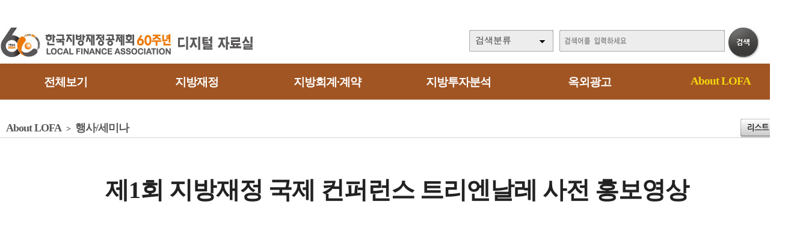

--- FILE ---
content_type: text/html; charset=EUC-KR
request_url: https://ebook.lofa.or.kr/home/view.php?host=main&site=20230921_163351&listPageNow=0&list2PageNow=0&code=1914&code2=0&code3=0&optionlisttype=L&listcount=20&searchcode=0&searchcode2=0&searchdate=0&searchkey=&searchval=&searchandor=&dummy=&&orders=
body_size: 40852
content:
<!DOCTYPE HTML PUBLIC "-//W3C//DTD HTML 4.01 Transitional//EN" "http://www.w3.org/TR/html4/loose.dtd">
<html lang=ko>
<head>
<meta http-equiv="X-UA-Compatible" content="IE=edge">
<meta http-equiv="Content-Type" content="text/html; charset=EUC-KR">
<meta name="author" content="한국지방재정공제회">
<meta name="robots" content="all">
<meta name="keywords" content="한국지방재정공제회, e-book, 전자북, 자료홍보관, 자료관, 홍보관 ">
<meta http-equiv='imagetoolbar' content='no'>

<meta property="og:url" content="http://ebook.lofa.or.kr" />
<meta property="og:title" content="한국지방재정공제회 디지털 자료실" />
<meta property="og:description" content="한국지방재정공제회 디지털 자료실" />
<meta property="og:type" content="website" />
<meta property="og:image" content="http://" />
<meta property="og:site_name" content="한국지방재정공제회" />
<meta property="og:locale" content="ko_KR" />

<meta name="title" content="한국지방재정공제회 디지털 자료실" />
<meta name="description" content="한국지방재정공제회 디지털 자료실" />
<link rel="image_src" href="http://" />

<meta name="twitter:title"          content="한국지방재정공제회 디지털 자료실">
<meta name="twitter:site"           content="한국지방재정공제회">
<meta name="twitter:image"          content="http://">
<meta name="twitter:description"    content="한국지방재정공제회 디지털 자료실">

<link href="http://ebook.lofa.or.kr" rel="canonical"> 
<meta id="viewport" name="viewport" content="width=device-width, initial-scale=1.0, maximum-scale=1.0, minimum-scale=1.0, user-scalable=no, target-densitydpi=medium-dpi" />


<title>About LOFA > 행사/세미나 | 한국지방재정공제회 디지털 자료실</title>
<link rel="canonical" href="http://ebook.lofa.or.kr">
<link rel="stylesheet" type="text/css" href="htm25/main.css?v=10">
<script type="text/javascript">
subjs_lang1 = "검색어를 2자이상 입력하세요.";   </script>
<script type="text/javascript" charset="EUC-KR" src="htm25/main.js?v=1"></script>
<script type=text/javascript src='../src/inc/open.js?v=1'></script>
</head>
<body>



<style>
#mainsubs { padding-top:30px; }
</style>
	
<h2 class=hidden>컨텐츠 바로가기</h2>
<div class=skip_navigator>
	<a href="#skip_body">본문으로 바로가기</a>
	<a href="#category">카테고리 메뉴로 바로가기</a>
</div>

<div id=maintop>	
	<div id=logo>
		<a href='index.php'><img src='htm25/image/logo.jpg?v=2' alt='한국지방재정공제회 디지털 자료실'></a>
	</div>
	<div id=logoright>
		<div id=topline>
								</div>
		<div id=searchdiv>
			<div id=searchform>
					
	<fieldset>
		<legend>검색하기</legend>
		<form id=form name=form method=get action='list.php'>
		<span id=tdall>
			<input type=hidden name=dummy value=''>
			<span id=td>
			
			<label for=searchcode class=hidden>검색분류 </label><select name=searchcode id=searchcode><option value=''>검색분류</option><option value='9' >전체보기</option><option value='10' >지방재정(321)</option><option value='1010' >-- 지방재정지(82)</option><option value='1016' >-- (구)지방재정(46)</option><option value='1011' >-- 지방세(46)</option><option value='1012' >-- 지방재정과 지방세(48)</option><option value='1013' >-- 법령집(11)</option><option value='1014' >-- 세미나(74)</option><option value='1015' >-- 전문도서(14)</option><option value='20' >지방회계·계약(145)</option><option value='2010' >-- 세미나(37)</option><option value='2011' >-- 연구보고서(28)</option><option value='2012' >-- 법령·사례집(26)</option><option value='2013' >-- 글로벌리포트(9)</option><option value='2014' >-- 공공(지방)계약 웹진(36)</option><option value='2015' >-- 지역활력지원(9)</option><option value='21' >지방투자분석(10)</option><option value='2110' >-- 연구보고서(6)</option><option value='2111' >-- 세미나(4)</option><option value='18' >옥외광고(289)</option><option value='1810' >-- 웹진(OOH Insight)(15)</option><option value='1811' >-- 옥외광고 FOCUS(10)</option><option value='1812' >-- 아름다운간판거리(14)</option><option value='1813' >-- 통계자료(25)</option><option value='1814' >-- 법령 및 가이드(19)</option><option value='1815' >-- 연구보고서(130)</option><option value='1816' >-- 해외통신원 활동보고서(63)</option><option value='1817' >-- 기타자료(13)</option><option value='19' >About LOFA(97)</option><option value='1910' >-- 소식지(21)</option><option value='1911' >-- 브로슈어(19)</option><option value='1912' >-- 사업안내(21)</option><option value='1913' >-- 홍보영상(8)</option><option value='1914' >-- 행사/세미나(16)</option><option value='1915' >-- 언론보도/인터뷰(8)</option><option value='1916' >-- 사회공헌/캠페인(4)</option></select>
			
			
			<label for=searchkey class=hidden>검색항목 </label><select name=searchkey id=searchkey  >
			<option value='all'  >통합검색</option>
			<option value='site'  >책이름</option>
			<option value='page'  >페이지내용</option>
			
			<option value='tag'  >태그</option>
			</select>
			<span id=searchvallabel><label for=searchval class=hidden>검색어 </label></span>
			<input type=text name=searchval id=searchval class='searchval' value="">
			
			</span>
		</span>
		<input id=submit type=image src='htm25/image/search.gif' align=middle alt='검색'>
		</form>
		<script type='text/javascript'>document.getElementById('form').onsubmit=function () { return searchSubmitPrc() };</script><noscript></noscript>
	</fieldset>
				</div>
			<div id=searchform2><A href='javascript:categorymenu()'><img src='htm0/img/ico_index.png' alt='메뉴'></a></div>
			<script type='text/javascript'>selectbgprc("searchcode");selectbgprc("searchkey");</script><noscript></noscript>
		</div>
	</div>
	
	<div id=categorymenus>
	<div id=categorymenu>
	<div class=categorymenu1><A href='list.php'><span class=categorymenufont1 id=categorymenuid9>전체보기 <span class=category_count>(988)</span></span></a><div class=categorymenuline id=categorymenuline9></div></div><div class=categorymenu1><A href='list.php?code=10'><span class=categorymenufont1 id=categorymenuid10>지방재정 <span class=category_count>(321)</span></span></a><div class=categorymenuline id=categorymenuline10></div><div class=categorymenu2><A href='list.php?code=1010' class='categorymenufont2' id=categorymenuid1010><span class=''>지방재정지 <span class=category_count>(82)</span></span></a></div><div class=categorymenu2><A href='list.php?code=1016' class='categorymenufont2' id=categorymenuid1016><span class=''>(구)지방재정 <span class=category_count>(46)</span></span></a></div><div class=categorymenu2><A href='list.php?code=1011' class='categorymenufont2' id=categorymenuid1011><span class=''>지방세 <span class=category_count>(46)</span></span></a></div><div class=categorymenu2><A href='list.php?code=1012' class='categorymenufont2' id=categorymenuid1012><span class=''>지방재정과 지방세 <span class=category_count>(48)</span></span></a></div><div class=categorymenu2><A href='list.php?code=1013' class='categorymenufont2' id=categorymenuid1013><span class=''>법령집 <span class=category_count>(11)</span></span></a></div><div class=categorymenu2><A href='list.php?code=1014' class='categorymenufont2' id=categorymenuid1014><span class=''>세미나 <span class=category_count>(74)</span></span></a></div><div class=categorymenu2><A href='list.php?code=1015' class='categorymenufont2' id=categorymenuid1015><span class=''>전문도서 <span class=category_count>(14)</span></span></a></div></div><div class=categorymenu1><A href='list.php?code=20'><span class=categorymenufont1 id=categorymenuid20>지방회계·계약 <span class=category_count>(145)</span></span></a><div class=categorymenuline id=categorymenuline20></div><div class=categorymenu2><A href='list.php?code=2010' class='categorymenufont2' id=categorymenuid2010><span class=''>세미나 <span class=category_count>(37)</span></span></a></div><div class=categorymenu2><A href='list.php?code=2011' class='categorymenufont2' id=categorymenuid2011><span class=''>연구보고서 <span class=category_count>(28)</span></span></a></div><div class=categorymenu2><A href='list.php?code=2012' class='categorymenufont2' id=categorymenuid2012><span class=''>법령·사례집 <span class=category_count>(26)</span></span></a></div><div class=categorymenu2><A href='list.php?code=2013' class='categorymenufont2' id=categorymenuid2013><span class=''>글로벌리포트 <span class=category_count>(9)</span></span></a></div><div class=categorymenu2><A href='list.php?code=2014' class='categorymenufont2' id=categorymenuid2014><span class=''>공공(지방)계약 웹진 <span class=category_count>(36)</span></span></a></div><div class=categorymenu2><A href='list.php?code=2015' class='categorymenufont2' id=categorymenuid2015><span class=''>지역활력지원 <span class=category_count>(9)</span></span></a></div></div><div class=categorymenu1><A href='list.php?code=21'><span class=categorymenufont1 id=categorymenuid21>지방투자분석 <span class=category_count>(10)</span></span></a><div class=categorymenuline id=categorymenuline21></div><div class=categorymenu2><A href='list.php?code=2110' class='categorymenufont2' id=categorymenuid2110><span class=''>연구보고서 <span class=category_count>(6)</span></span></a></div><div class=categorymenu2><A href='list.php?code=2111' class='categorymenufont2' id=categorymenuid2111><span class=''>세미나 <span class=category_count>(4)</span></span></a></div></div><div class=categorymenu1><A href='list.php?code=18'><span class=categorymenufont1 id=categorymenuid18>옥외광고 <span class=category_count>(289)</span></span></a><div class=categorymenuline id=categorymenuline18></div><div class=categorymenu2><A href='list.php?code=1810' class='categorymenufont2' id=categorymenuid1810><span class=''>웹진(OOH Insight) <span class=category_count>(15)</span></span></a></div><div class=categorymenu2><A href='list.php?code=1811' class='categorymenufont2' id=categorymenuid1811><span class=''>옥외광고 FOCUS <span class=category_count>(10)</span></span></a></div><div class=categorymenu2><A href='list.php?code=1812' class='categorymenufont2' id=categorymenuid1812><span class=''>아름다운간판거리 <span class=category_count>(14)</span></span></a></div><div class=categorymenu2><A href='list.php?code=1813' class='categorymenufont2' id=categorymenuid1813><span class=''>통계자료 <span class=category_count>(25)</span></span></a></div><div class=categorymenu2><A href='list.php?code=1814' class='categorymenufont2' id=categorymenuid1814><span class=''>법령 및 가이드 <span class=category_count>(19)</span></span></a></div><div class=categorymenu2><A href='list.php?code=1815' class='categorymenufont2' id=categorymenuid1815><span class=''>연구보고서 <span class=category_count>(130)</span></span></a></div><div class=categorymenu2><A href='list.php?code=1816' class='categorymenufont2' id=categorymenuid1816><span class=''>해외통신원 활동보고서 <span class=category_count>(63)</span></span></a></div><div class=categorymenu2><A href='list.php?code=1817' class='categorymenufont2' id=categorymenuid1817><span class=''>기타자료 <span class=category_count>(13)</span></span></a></div></div><div class=categorymenu1><A href='list.php?code=19'><span class=categorymenufont1 id=categorymenuid19>About LOFA <span class=category_count>(97)</span></span></a><div class=categorymenuline id=categorymenuline19></div><div class=categorymenu2><A href='list.php?code=1910' class='categorymenufont2' id=categorymenuid1910><span class=''>소식지 <span class=category_count>(21)</span></span></a></div><div class=categorymenu2><A href='list.php?code=1911' class='categorymenufont2' id=categorymenuid1911><span class=''>브로슈어 <span class=category_count>(19)</span></span></a></div><div class=categorymenu2><A href='list.php?code=1912' class='categorymenufont2' id=categorymenuid1912><span class=''>사업안내 <span class=category_count>(21)</span></span></a></div><div class=categorymenu2><A href='list.php?code=1913' class='categorymenufont2' id=categorymenuid1913><span class=''>홍보영상 <span class=category_count>(8)</span></span></a></div><div class=categorymenu2><A href='list.php?code=1914' class='categorymenufont2' id=categorymenuid1914><span class='categorymenusel'>행사/세미나 <span class=category_count>(16)</span></span></a></div><div class=categorymenu2><A href='list.php?code=1915' class='categorymenufont2' id=categorymenuid1915><span class=''>언론보도/인터뷰 <span class=category_count>(8)</span></span></a></div><div class=categorymenu2><A href='list.php?code=1916' class='categorymenufont2' id=categorymenuid1916><span class=''>사회공헌/캠페인 <span class=category_count>(4)</span></span></a></div></div>		</div>	
	</div>	

</div>


<div id=menubg>
<div id=menubg2>
	<div id=category>
		<h2><a id="skip_sub" name="skip_sub"><span class=hidden>카테고리 메뉴</span></a></h2>
		<ul><li id='maincategory9' class='li lifirst' onmouseover='categoryover(9)' onmouseout='categoryout(9)' onfocus='categoryover(9)' onblur='categoryout(9)'><a href='list.php' >전체보기<span class=num1>(988)</span></a><p class=p></p></li><li id='maincategory10' class='li' onmouseover='categoryover(10)' onmouseout='categoryout(10)' onfocus='categoryover(10)' onblur='categoryout(10)'><a href='list.php?code=10' >지방재정<span class=num1>(321)</span></a><p class=p2></p><ul class='ul2 ul2left' id='subcategory10' style='display:none;'><li class='li2 li2first'><a href='list.php?code=1010' >지방재정지<span class=num2>(82)</span></a><p></p></li><li class='li2'><a href='list.php?code=1016' >(구)지방재정<span class=num2>(46)</span></a><p></p></li><li class='li2'><a href='list.php?code=1011' >지방세<span class=num2>(46)</span></a><p></p></li><li class='li2'><a href='list.php?code=1012' >지방재정과 지방세<span class=num2>(48)</span></a><p></p></li><li class='li2'><a href='list.php?code=1013' >법령집<span class=num2>(11)</span></a><p></p></li><li class='li2'><a href='list.php?code=1014' >세미나<span class=num2>(74)</span></a><p></p></li><li class='li2 li2last'><a href='list.php?code=1015' >전문도서<span class=num2>(14)</span></a><p></p></li></ul><p class=p3></p></li><li id='maincategory20' class='li' onmouseover='categoryover(20)' onmouseout='categoryout(20)' onfocus='categoryover(20)' onblur='categoryout(20)'><a href='list.php?code=20' >지방회계·계약<span class=num1>(145)</span></a><p class=p2></p><ul class='ul2 ul2left' id='subcategory20' style='display:none;'><li class='li2 li2first'><a href='list.php?code=2010' >세미나<span class=num2>(37)</span></a><p></p></li><li class='li2'><a href='list.php?code=2011' >연구보고서<span class=num2>(28)</span></a><p></p></li><li class='li2'><a href='list.php?code=2012' >법령·사례집<span class=num2>(26)</span></a><p></p></li><li class='li2'><a href='list.php?code=2013' >글로벌리포트<span class=num2>(9)</span></a><p></p></li><li class='li2'><a href='list.php?code=2014' >공공(지방)계약 웹진<span class=num2>(36)</span></a><p></p></li><li class='li2 li2last'><a href='list.php?code=2015' >지역활력지원<span class=num2>(9)</span></a><p></p></li></ul><p class=p3></p></li><li id='maincategory21' class='li' onmouseover='categoryover(21)' onmouseout='categoryout(21)' onfocus='categoryover(21)' onblur='categoryout(21)'><a href='list.php?code=21' >지방투자분석<span class=num1>(10)</span></a><p class=p2></p><ul class='ul2 ul2left' id='subcategory21' style='display:none;'><li class='li2 li2first'><a href='list.php?code=2110' >연구보고서<span class=num2>(6)</span></a><p></p></li><li class='li2 li2last'><a href='list.php?code=2111' >세미나<span class=num2>(4)</span></a><p></p></li></ul><p class=p3></p></li><li id='maincategory18' class='li' onmouseover='categoryover(18)' onmouseout='categoryout(18)' onfocus='categoryover(18)' onblur='categoryout(18)'><a href='list.php?code=18' >옥외광고<span class=num1>(289)</span></a><p class=p2></p><ul class='ul2 ul2right' id='subcategory18' style='display:none;'><li class='li2 li2first'><a href='list.php?code=1810' >웹진(OOH Insight)<span class=num2>(15)</span></a><p></p></li><li class='li2'><a href='list.php?code=1811' >옥외광고 FOCUS<span class=num2>(10)</span></a><p></p></li><li class='li2'><a href='list.php?code=1812' >아름다운간판거리<span class=num2>(14)</span></a><p></p></li><li class='li2'><a href='list.php?code=1813' >통계자료<span class=num2>(25)</span></a><p></p></li><li class='li2'><a href='list.php?code=1814' >법령 및 가이드<span class=num2>(19)</span></a><p></p></li><li class='li2'><a href='list.php?code=1815' >연구보고서<span class=num2>(130)</span></a><p></p></li><li class='li2'><a href='list.php?code=1816' >해외통신원 활동보고서<span class=num2>(63)</span></a><p></p></li><li class='li2 li2last'><a href='list.php?code=1817' >기타자료<span class=num2>(13)</span></a><p></p></li></ul><p class=p3></p></li><li id='maincategory19' class='li selected1 lilast' onmouseover='categoryover(19)' onmouseout='categoryout(19)' onfocus='categoryover(19)' onblur='categoryout(19)'><a href='list.php?code=19' >About LOFA<span class=num1>(97)</span></a><p class=p2></p><ul class='ul2 ul2right ul2last' id='subcategory19' style='display:none;'><li class='li2 li2first'><a href='list.php?code=1910' >소식지<span class=num2>(21)</span></a><p></p></li><li class='li2'><a href='list.php?code=1911' >브로슈어<span class=num2>(19)</span></a><p></p></li><li class='li2'><a href='list.php?code=1912' >사업안내<span class=num2>(21)</span></a><p></p></li><li class='li2'><a href='list.php?code=1913' >홍보영상<span class=num2>(8)</span></a><p></p></li><li class='li2 selected2'><a href='list.php?code=1914' >행사/세미나<span class=num2>(16)</span></a><p></p></li><li class='li2'><a href='list.php?code=1915' >언론보도/인터뷰<span class=num2>(8)</span></a><p></p></li><li class='li2 li2last'><a href='list.php?code=1916' >사회공헌/캠페인<span class=num2>(4)</span></a><p></p></li></ul><p class=p3></p></li></ul>		<script type="text/javascript">document.write("<style type=text/css>#category .li {width:16.5%;}</"+"style>");</script>
		
				
	</div>
</div>
</div>
	
<div id=main style='position:relative;'>
	
	<div id=skip_body></div>
	
<div id=mainsubs>
	
		
	<div id=mainsubs8></div>
	
	<div id=mainsubs3>
		<div id=mainsubs4><iframe src='../src/inc/hit.php?mode=visit&host=main&site=20230921_163351&category=1&page=1' width=0 height=0 frameborder=0></iframe>
<style>
#webzine_con {clear:both;margin:0 auto; max-width:1320px; padding:50px 20px 0 20px; font-size:17px;line-height:30px; background:#ffffff;}
	#webzine_con .img {display:block; margin: 0 auto; max-width:100%;}
	#webzine_con span {display:block;}
	#webzine_con iframe { margin:0 auto; display:block;}
	
.subject2 {font-size:22px;color:#60c1be;letter-spacing:-1px;padding-bottom:10px; text-align:center;}	
.subject {font-size:40px;color:#222222;font-weight:bold;letter-spacing:-1px;text-align:center; line-height:50px;}	

/* .b0, .b1, .b2, .b3, .b4, .b5, .b6, .b7, .b8 { font-family:nm; letter-spacing:-1px; font-size:22px; } */
.b0, .b1, .b2, .b3, .b4, .b5, .b6, .b7, .b8 { font-weight:bold; font-size:20px; line-height:180%; }
.b0 {color:#000000;}
.b1 {color:#1a1c55;}
.b2 {color:#f39800;}
.b3 {color:#da603e;}
.b4 {color:#60c1be;}
.b5 {color:#aacd06;}
.b6 {color:#9a72b0;}
.b7 {color:#6f9b12;}
.b8 {color:#9c7f55;}
.bi {font-style: italic;}
/* .b {font-weight:700;display:inline; font-family:"Noto Sans KR";font-size:18px;font-weight:500;} */
.b {display:inline; font-family:나눔고딕,NanumGothic,nbgl,sans-serif;font-size:17px;line-height:180%;}
.p {font-size:14px;display:block;margin: 0 auto;max-width:100%;text-align:center;}
.center {display:block;margin: 0 auto;max-width:100%;text-align:center;}
.box {width:100%;border:1px solid #c6c6c6;}
/*
.boxs {padding:20px;font-size:14px;font-family:"Noto Sans KR";}
.box2 {display:inline-block;border:1px solid #c6c6c6;padding:7px 10px 7px 10px;font-size:14px;font-family:"Noto Sans KR";}
.line {width:100%; height:20px; border-bottom:1px solid #c6c6c6;}
*/
.boxs {padding:20px;font-size:22px;font-family:나눔고딕,NanumGothic,nbgl,sans-serif;}
.box2 {display:inline-block;border:1px solid #c6c6c6;padding:7px 10px 7px 10px;font-size:22px;font-family:나눔고딕,NanumGothic,nbgl,sans-serif;}
.box3 {display:inline-block;width:100%;background:#ededee;font-size:22px;font-family:나눔고딕,NanumGothic,nbgl,sans-serif;}
.box3s {display:block;padding:30px 30px 30px 30px;}
.line {width:100%; height:15px; border-bottom:1px solid #67696b;}
.line2 {width:100%; height:15px; margin-top:-8px; border-top:2px solid #231916;}
.line3 {width:130%; margin-left:-15%; height:15px; border-bottom:1px solid #67696b;}
.line4 {width:100%; height:5px; border-bottom:1px solid #bebfc0; margin-bottom:5px;}
@media all and (max-width:1021px) {
	.line3 {width:100%; margin-left:0; height:15px; border-bottom:1px solid #67696b;}	
}
	
.left {float:left;width:25%}
.right {float:right;width:70%;}
.lefta {float:left;width:45%}
.righta {float:right;width:50%;}
.leftb {float:left;}
.rightb {float:left;padding-left:5%;}
.leftc {float:left;width:10%}
.rightc {float:right;width:88%;}
.indent {padding-left:5%;}
@media all and (max-width:900px) {	 
	.leftc {float:left;width:15%}
	.rightc {float:right;width:83%;}	
}
@media all and (max-width:600px) {	 
	.leftc {float:left;width:20%}
	.rightc {float:right;width:78%;}	
}
.tablea1 {float:left;width:49.5%;}
.tablea2 {float:right;width:49.5%;}
.tableb1 {float:left;width:32.6%;margin-right:1%}
.tableb2 {float:left;width:32.6%;margin-right:1%}
.tableb3 {float:right;width:32.6%;}
.tablec1 {float:left;width:24.25%;margin-right:1%}
.tablec2 {float:left;width:24.25%;margin-right:1%}
.tablec3 {float:left;width:24.25%;margin-right:1%}
.tablec4 {float:right;width:24.25%;}
.tabled1 {float:left;width:19.2%;margin-right:1%}
.tabled2 {float:left;width:19.2%;margin-right:1%}
.tabled3 {float:left;width:19.2%;margin-right:1%}
.tabled4 {float:left;width:19.2%;margin-right:1%}
.tabled5 {float:right;width:19.2%;}

.infoico {color:#000000;display:inline-block;width:90px;padding:2px 0 0 25px; background-position:left 8px;background-size:15px 15px; background-repeat:no-repeat;font-size:14px;font-weight:bold;font-family:나눔고딕,NanumGothic,nbgl,sans-serif;} 
.infoicono {color:#999999;display:inline-block;width:23px;height:30px;padding-left2:25px; background-position:left 8px;background-size:15px 15px; background-repeat:no-repeat;font-size:22px;font-family:나눔고딕,NanumGothic,nbgl,sans-serif;}
.infotel { background-image:url(htm0/img/infoico2_tel.png); }
.infoaddr { background-image:url(htm0/img/infoico2_addr.png); }
.infotime { background-image:url(htm0/img/infoico2_time.png); }
.infopay { background-image:url(htm0/img/infoico2_pay.png); }
.infohome { background-image:url(htm0/img/infoico2_home.png); }
.infoclose { background-image:url(htm0/img/infoico2_close.png); }
.infoholi { background-image:url(htm0/img/infoico2_holi.png); }
.infoico2 {word-break:break-all;font-size:17px;font-weight2:bold;font-family:나눔고딕,NanumGothic,nbgl,sans-serif;}

.tablea1 .infoicono, .tablea2 .infoicono, .tableb1 .infoicono, .tableb2 .infoicono, .tableb3 .infoicono,
.tablec1 .infoicono, .tablec2 .infoicono, .tablec3 .infoicono, .tablec4 .infoicono,
.tabled1 .infoicono, .tabled2 .infoicono, .tabled3 .infoicono, .tabled4 .infoicono, .tabled5 .infoicono {background-position:left 3px;}
.tablea1 .infoico2, .tablea2 .infoico2, .tableb1 .infoico2, .tableb2 .infoico2, .tableb3 .infoico2,
.tablec1 .infoico2, .tablec2 .infoico2, .tablec3 .infoico2, .tablec4 .infoico2,
.tabled1 .infoico2, .tabled2 .infoico2, .tabled3 .infoico2, .tabled4 .infoico2, .tabled5 .infoico2 {word-break:break-all;font-size:14px;font-weight2:bold;font-family:나눔고딕,NanumGothic,nbgl,sans-serif;line-height:140%;}

.tablea1, .tablea2, .tableb1, .tableb2, .tableb3, 
.tablec1, .tablec2, .tablec3, .tablec4, .tabled1, .tabled2, .tabled3, .tabled4, .tabled5 {word-break:break-all;font-size:14px;font-weight2:bold;font-family:나눔고딕,NanumGothic,nbgl,sans-serif;line-height:140%;}

/*.infoico2 {word-break:break-all;font-size:14px;font-family:"Noto Sans KR";}*/
.infoshop0 {width:5%;}
.infoshop1 {width:3%;}

.infoshop2 {display:none;}

@media all and (max-width:641px) {	 
	.infoshop0 {width:1%;}
	.infoshop1 {width:1%;}
	.infoshop2 {display:none;}
}

@media all and (max-width:361px) {
	.subject2 {font-size:18px;}	
	.subject {font-size:28px;}	
	.b0, .b1, .b2, .b3, .b4, .b5, .b6, .b7, .b8, .b, .boxs, .box2, .infoico, .infoico2 { font-size:14px; }
	.b0 {font-size:20px;}
	.b1 {font-size:14px;}
	
	.tablea1 .infoico2, .tablea2 .infoico2, .tableb1 .infoico2, .tableb2 .infoico2, .tableb3 .infoico2,
	.tablec1 .infoico2, .tablec2 .infoico2, .tablec3 .infoico2, .tablec4 .infoico2,
	.tabled1 .infoico2, .tabled2 .infoico2, .tabled3 .infoico2, .tabled4 .infoico2, .tabled5 .infoico2 {font-size:12px;}

	.tablea1, .tablea2, .tableb1, .tableb2, .tableb3, 
	.tablec1, .tablec2, .tablec3, .tablec4, .tabled1, .tabled2, .tabled3, .tabled4, .tabled5 {font-size:10px;}
	
	.infoico {width:60px;padding:2px 0 0 20px;}
	.box3s {display:block;padding:15px 15px 15px 15px;}
}
@media all and (min-width:362px) and (max-width:641px) {	
	.subject2 {font-size:18px;}	
	.subject {font-size:28px;}	
	.b0, .b1, .b2, .b3, .b4, .b5, .b6, .b7, .b8, .b, .boxs, .box2, .infoico, .infoico2 { font-size:14px; }
	.b0 {font-size:20px;}
	.b1 {font-size:14px;}
	
	.tablea1 .infoico2, .tablea2 .infoico2, .tableb1 .infoico2, .tableb2 .infoico2, .tableb3 .infoico2,
	.tablec1 .infoico2, .tablec2 .infoico2, .tablec3 .infoico2, .tablec4 .infoico2,
	.tabled1 .infoico2, .tabled2 .infoico2, .tabled3 .infoico2, .tabled4 .infoico2, .tabled5 .infoico2 {font-size:12px;}

	.tablea1, .tablea2, .tableb1, .tableb2, .tableb3, 
	.tablec1, .tablec2, .tablec3, .tablec4, .tabled1, .tabled2, .tabled3, .tabled4, .tabled5 {font-size:12px;}
	
	.infoico {width:60px;padding:2px 0 0 20px;}
	.box3s {display:block;padding:15px 15px 15px 15px;}

}
@media all and (min-width:642px) and (max-width:1021px) {
	.subject2 {font-size:20px;}	
	.subject {font-size:30px;}	
	.b0, .b1, .b2, .b3, .b4, .b5, .b6, .b7, .b8, .b, .boxs, .box2, .infoico, .infoico2 { font-size:18px; }
	.b0 {font-size:22px;}
	.b1 {font-size:16px;}
}

#concon {background:#ffffff;}
#viewsns_mobile {text-align:center;background:#ffffff;padding:20px 0 0px 0;}

.snsbut { width:40px; margin:0 0px 0 5px; border-radius:23px; -webkit-border-radius:23px; -moz-border-radius:23px;}
.snsbut2 { display:inline-block;width:43px; margin:7px 5px 0 5px; color:black; font-size:9pt;white-space:nowrap; text-align:center; }
</style>

<script>

var rr = new Array();
var rpause = new Array();
var numbefore = new Array();
var moveclicktime = 0;

function rollingprc(n,c,w,xinit) {
	if(xinit) {
		
		if(!rpause[n]) {
			if(!rr[n]) rr[n] = 1;
			++rr[n];
			if(rr[n] > c) rr[n] = 1;
			rollingprcprc(n,c,w, rr[n]);
		}
		
	} else {
		
		if(document.body.clientWidth > 0) BodyWidth = document.body.clientWidth;
		else BodyWidth = document.documentElement.clientWidth;
		
		if(BodyWidth < 950) {
			w = document.getElementById('rollingdiv'+n).style.width.replace('px','');
			h = document.getElementById('rollingdiv'+n).style.height.replace('px','');
			w = parseInt(w);
			h = parseInt(h);
			h2 = (BodyWidth/w)*h;
			document.getElementById('rollingdiv'+n).style.height = h2+'px';
		}
	}
	if(!rpause[n]) setTimeout("rollingprc("+n+","+c+","+w+",true)",3000);
}

function rollingmove(n,c,w, num,cardnews) {
	moveclicktime = new Date().getTime();
	rpause[n] = true;
	rr[n] = num;
	rollingprcprc(n,c,w, num, cardnews);
	if(!cardnews) setTimeout("rpause["+n+"] = false; rollingmoveauto("+n+","+c+","+w+",true)",5000);
}

function rollingleft(n,c,w,cardnews) {
	moveclicktime = new Date().getTime();
	rpause[n] = true;
	if(!rr[n]) rr[n] = 1;
	--rr[n];
	if(rr[n] < 1) {
		if(cardnews) rr[n] = 1;
		else rr[n] = c;
	}
	rollingprcprc(n,c,w, rr[n],cardnews);	
	if(!cardnews) setTimeout("rpause["+n+"] = false; rollingmoveauto("+n+","+c+","+w+",true)",5000);
}
function rollingright(n,c,w,cardnews) {
	moveclicktime = new Date().getTime();
	rpause[n] = true;
	if(!rr[n]) rr[n] = 1;
	++rr[n];
	if(rr[n] > c) {
		if(cardnews) rr[n] = c;
		else rr[n] = 1;
	}
	rollingprcprc(n,c,w, rr[n],cardnews);	
	if(!cardnews) setTimeout("rpause["+n+"] = false; rollingmoveauto("+n+","+c+","+w+",true)",5000);
}

function rollingmoveauto(n,c,w) {
	t = (new Date().getTime() - moveclicktime) / 1000;
	if(t > 4.8) {
		rollingprc(n,c,w,true);
	}
}

function rollingprcprc(n,c,w, num, cardnews) {
	
	document.getElementById('rolling'+n).style.left= (100*(num-1)*-1) +'%';
	if(!numbefore[n]) numbefore[n] = 1;
	if(cardnews) {
		document.getElementById('rollingdot'+n+'_'+numbefore[n]).style.border='2px solid #ffffff';
		document.getElementById('rollingdot'+n+'_'+num).style.border='2px solid #f68b1f';
		
	} else {
		document.getElementById('rollingdot'+n+'_'+numbefore[n]).src='htm0/img/dot.png';
		document.getElementById('rollingdot'+n+'_'+num).src='htm0/img/dot_.png';
	}
	numbefore[n] = num;
}

</script>

<div id=view2_title>
	<div id=list_titletext>
		<a href='list.php?dummy=1769074644&code=19'><span class=txt>About LOFA</span></a> <span class=gubun> > </span><a href='list.php?dummy=1769074644&code=1914'><span class=txt>행사/세미나</span></a> 	</div>
</div>
<div id=view2_locate>
	<a href='list.php?host=main&amp;site=20230921_163351&amp;listPageNow=0&amp;list2PageNow=0&amp;code=1914&amp;code2=0&amp;code3=0&amp;optionlisttype=L&amp;listcount=20&amp;searchcode=0&amp;searchcode2=0&amp;searchdate=0&amp;searchkey=&amp;searchval=&amp;searchandor=&amp;dummy=&amp;&amp;orders='><img src='htm0/img/view_but5.gif' alt='리스트보기' border=0 align=middle></a>
</div>

<div id=view2_gap></div>


<div id=concon>
	

<div id=webzine_con>
<span class=subject>제1회 지방재정 국제 컨퍼런스 트리엔날레 사전 홍보영상</span><br /><iframe  width=1280 height=720 src='https://www.youtube.com/embed/EjDKDZox32E' frameborder=0 allowfullscreen></iframe><br /><span style='border:solid 1px #c6c6c6; border-radius:10px; background-color:#ededee; font-size:20px; padding:17px 22px 17px 22px;'><B>제1회 지방재정 국제 컨퍼런스 트리엔날레 사전 홍보영상</B><br /><br /><div style='font-size:17px;'>제1회 지방재정 국제 컨퍼런스 트리엔날레 사전 홍보영상입니다.(재생시간 : 1분 42초)<br />&#160;○ 대주제 : 지방소멸 대응을 위한 지방재정의 역할<br />&#160;○ 일시 : 2022년 12월 2일<br />&#160;○ 장소 : 전경련회관 컨퍼런스센터<br /><br /><a href='https://www.youtube.com/@lofa1258' target=_blank>▶▶ 한국지방재정공제회 YouTube 채널 바로 가기 : https://www.youtube.com/@lofa1258 ◀◀</a><br /><a href='https://www.lofa.or.kr' target=_blank>▶▶ 한국지방재정공제회 대표 홈페이지 바로 가기 : https://www.lofa.or.kr ◀◀</a></div></span><Br><Br>


<Br><Br><br>
</div>





<style>
#view2 .con2 { padding-left:0px; }
#view2 .con2 .subject {width:680px;float:left;}
#view2 .con2 .subject2 {float:right;}
#view2 .con2 .subject3 {clear:both;height:10px;}
#view2 .con2 .etc .p1 {width:80px;font-size:15px;}
#view2 .con2 .etc .p3 {font-size:15px;}
#view2 .con2 .etc .p3_1 {overflow:visible;}
</style>

<div align=center><div id=view2 align=left style='width:95%;border:5px solid #c6c6c6;background:#e9e9e9;'>
<div align=center><div id=view2 align=left style='width:95%'>
<div class=con>
<div class=con2>	

	<div class=gaps></div>
	<table border=0 width=900><Tr>
	<Td>			
			<div class=td1>	
				
								<div class=etc><p class=p1>등록날짜</p><p class=p2>:</p><p class=p3>2023년 09월 21일</p></div>
				
				<div class=etc><p class=p1>VIEW</p><p class=p2>:</p><p class=p3>1,057</p></div>
													<div class=etc><p class=p1>만족도</p><p class=p2>:</p><p class=p3>미평가</p></div>
							</div>
			<div class=etc><p class=p1>URL</p><p class=p2>:</p><p class='p3 p3_1'>
								https://ebook.lofa.or.kr/20230921_163351/ 
								
			<span id=viewsns>
					<a href="http://blog.naver.com/ScrapForm.nhn?blogId=naver&source_type=3&title=%5B%C7%D1%B1%B9%C1%F6%B9%E6%C0%E7%C1%A4%B0%F8%C1%A6%C8%B8+%B5%F0%C1%F6%C5%D0+%C0%DA%B7%E1%BD%C7%5D+%C1%A61%C8%B8+%C1%F6%B9%E6%C0%E7%C1%A4+%B1%B9%C1%A6+%C4%C1%C6%DB%B7%B1%BD%BA+%C6%AE%B8%AE%BF%A3%B3%AF%B7%B9+%BB%E7%C0%FC+%C8%AB%BA%B8%BF%B5%BB%F3&source_url=https%3A%2F%2Febook.lofa.or.kr%2F20230921_163351/" title="블로그 전송" target="_blank"><img src="htm0/img/sns_bl.png" width=50 alt="블로그 전송"></a>
					<a href="http://cafe.naver.com/CafeScrapView.nhn?source_type=3&title=%5B%C7%D1%B1%B9%C1%F6%B9%E6%C0%E7%C1%A4%B0%F8%C1%A6%C8%B8+%B5%F0%C1%F6%C5%D0+%C0%DA%B7%E1%BD%C7%5D+%C1%A61%C8%B8+%C1%F6%B9%E6%C0%E7%C1%A4+%B1%B9%C1%A6+%C4%C1%C6%DB%B7%B1%BD%BA+%C6%AE%B8%AE%BF%A3%B3%AF%B7%B9+%BB%E7%C0%FC+%C8%AB%BA%B8%BF%B5%BB%F3&source_title=%5B%C7%D1%B1%B9%C1%F6%B9%E6%C0%E7%C1%A4%B0%F8%C1%A6%C8%B8+%B5%F0%C1%F6%C5%D0+%C0%DA%B7%E1%BD%C7%5D+%C1%A61%C8%B8+%C1%F6%B9%E6%C0%E7%C1%A4+%B1%B9%C1%A6+%C4%C1%C6%DB%B7%B1%BD%BA+%C6%AE%B8%AE%BF%A3%B3%AF%B7%B9+%BB%E7%C0%FC+%C8%AB%BA%B8%BF%B5%BB%F3&source_url=https%3A%2F%2Febook.lofa.or.kr%2F20230921_163351/" title="카페 전송" target="_blank"><img src="htm0/img/sns_ca.png" width=50 alt="카페 전송"></a>
					<a href="http://www.band.us/plugin/share?body=[한국지방재정공제회 디지털 자료실] 제1회 지방재정 국제 컨퍼런스 트리엔날레 사전 홍보영상 https://ebook.lofa.or.kr/20230921_163351/&route=https://ebook.lofa.or.kr" title="밴드 전송" target="_blank"><img src="htm0/img/sns_ba.png" width=50 alt="밴드 전송"></a>
					<a href="https://story.kakao.com/share?url=https://ebook.lofa.or.kr/20230921_163351/" title="카카오스토리 전송" target="_blank"><img src="htm0/img/sns_ks.png" width=50 alt="카카오스토리 전송"></a>
					<a href="http://www.facebook.com/sharer.php?t=%5B%ED%95%9C%EA%B5%AD%EC%A7%80%EB%B0%A9%EC%9E%AC%EC%A0%95%EA%B3%B5%EC%A0%9C%ED%9A%8C+%EB%94%94%EC%A7%80%ED%84%B8+%EC%9E%90%EB%A3%8C%EC%8B%A4%5D+%EC%A0%9C1%ED%9A%8C+%EC%A7%80%EB%B0%A9%EC%9E%AC%EC%A0%95+%EA%B5%AD%EC%A0%9C+%EC%BB%A8%ED%8D%BC%EB%9F%B0%EC%8A%A4+%ED%8A%B8%EB%A6%AC%EC%97%94%EB%82%A0%EB%A0%88+%EC%82%AC%EC%A0%84+%ED%99%8D%EB%B3%B4%EC%98%81%EC%83%81&u=https%3A%2F%2Febook.lofa.or.kr%2F20230921_163351/" title="페이스북전송" target="_blank"><img src="htm0/img/sns_fa.png" width=50 alt="페이스북전송"></a>
					<a href="http://twitter.com/intent/tweet?text=%5B%ED%95%9C%EA%B5%AD%EC%A7%80%EB%B0%A9%EC%9E%AC%EC%A0%95%EA%B3%B5%EC%A0%9C%ED%9A%8C+%EB%94%94%EC%A7%80%ED%84%B8+%EC%9E%90%EB%A3%8C%EC%8B%A4%5D+%EC%A0%9C1%ED%9A%8C+%EC%A7%80%EB%B0%A9%EC%9E%AC%EC%A0%95+%EA%B5%AD%EC%A0%9C+%EC%BB%A8%ED%8D%BC%EB%9F%B0%EC%8A%A4+%ED%8A%B8%EB%A6%AC%EC%97%94%EB%82%A0%EB%A0%88+%EC%82%AC%EC%A0%84+%ED%99%8D%EB%B3%B4%EC%98%81%EC%83%81+https%3A%2F%2Febook.lofa.or.kr%2F20230921_163351/" title="트위터전송" target="_blank"><img src="htm0/img/sns_tw.png" width=50 alt="트위터전송"></a>
					<!--<a href="http://post.naver.com/post/share.nhn?service=&url=https%3A%2F%2Febook.lofa.or.kr%2F20230921_163351/&title=%5B%ED%95%9C%EA%B5%AD%EC%A7%80%EB%B0%A9%EC%9E%AC%EC%A0%95%EA%B3%B5%EC%A0%9C%ED%9A%8C+%EB%94%94%EC%A7%80%ED%84%B8+%EC%9E%90%EB%A3%8C%EC%8B%A4%5D+%EC%A0%9C1%ED%9A%8C+%EC%A7%80%EB%B0%A9%EC%9E%AC%EC%A0%95+%EA%B5%AD%EC%A0%9C+%EC%BB%A8%ED%8D%BC%EB%9F%B0%EC%8A%A4+%ED%8A%B8%EB%A6%AC%EC%97%94%EB%82%A0%EB%A0%88+%EC%82%AC%EC%A0%84+%ED%99%8D%EB%B3%B4%EC%98%81%EC%83%81" title="포스트 전송" target="_blank"><img src="htm0/img/send_facebook9.gif" alt="포스트 전송"></a>-->
					<!--<a href="http://www.google.com/bookmarks/mark?op=add&title=&quot;%5B%ED%95%9C%EA%B5%AD%EC%A7%80%EB%B0%A9%EC%9E%AC%EC%A0%95%EA%B3%B5%EC%A0%9C%ED%9A%8C+%EB%94%94%EC%A7%80%ED%84%B8+%EC%9E%90%EB%A3%8C%EC%8B%A4%5D+%EC%A0%9C1%ED%9A%8C+%EC%A7%80%EB%B0%A9%EC%9E%AC%EC%A0%95+%EA%B5%AD%EC%A0%9C+%EC%BB%A8%ED%8D%BC%EB%9F%B0%EC%8A%A4+%ED%8A%B8%EB%A6%AC%EC%97%94%EB%82%A0%EB%A0%88+%EC%82%AC%EC%A0%84+%ED%99%8D%EB%B3%B4%EC%98%81%EC%83%81&quot;&bkmk=https%3A%2F%2Febook.lofa.or.kr%2F20230921_163351/" title="구글전송" target="_blank"><img src="htm0/img/send_facebook6.gif" alt="구글전송"></a>-->
					<!--<a href="http://csp.cyworld.com/bi/bi_recommend_pop.php?url=https%3A%2F%2Febook.lofa.or.kr%2F20230921_163351/&title_nobase64=&title=W+2VnOq1reyngOuwqeyerOygleqzteygnO2ajCDrlJTsp4DthLgg7J6Q66OM7IukXSDsoJwx7ZqMIOyngOuwqeyerOyglSDqta3soJwg7Luo7Y2865+w7IqkIO2KuOumrOyXlOuCoOugiCDsgqzsoIQg7ZmN67O07JiB7IOB&thumbnail=&summary_nobase64=&summary=&writer=&corpid=" title="싸이월드전송" target="_blank"><img src="htm0/img/send_facebook5.gif" alt="싸이월드전송"></a>-->
				</span>
			</p></div>
	</td><td align=right>		
			<div class=td2>
									<a href="index.php?qrcodemain=true&host=main&site=20230921_163351" onclick="if(window.open(this.href,'','top=0,left=0,width=270,height=270')) return false;" onkeypress="if(window.open(this.href,'','top=0,left=0,width=270,height=270'))return false;" title="팝업으로 열림 (팝업차단이나 자바스크립트 미사용 일때는 현재창으로 열림)"><img src='https://ebook.lofa.or.kr/file/20230921_163351/etc/qrcode_20230921163447.png' alt='모바일 QR코드'></a>
							</div>
	</td></tr></table>		
						<div class=etc><p class=p1>태그</p><p class=p2>:</p><p class='p3 p3_1'>한국지방재정공제회,LOFA,국제컨퍼런스,트리엔날레,홍보영상 </p></div>
						
						
			
						<div class=etc><p class=p1>내용</p><p class=p2>:</p><p class='p3 p3_1'>제1회 지방재정 국제 컨퍼런스 트리엔날레 사전 홍보영상 </p></div>
						
			
						
			<div class=button>
				
			</div>
			
		</div>
	</div>
			
	<div id=replygap></div>
	
		<div id=replypoint>
			
			<div id=pointdiv>
				<img src='htm0/img/view2_reply2.gif' alt='만족도평가 / 현재 제공하는 정보와 편의성에 만족하셨습니까?'>
				<form method=post action='https://ebook.lofa.or.kr/home/reply_prc.php?host=main&amp;site=20230921_163351&amp;listPageNow=0&amp;list2PageNow=0&amp;code=1914&amp;code2=0&amp;code3=0&amp;optionlisttype=L&amp;listcount=20&amp;searchcode=0&amp;searchcode2=0&amp;searchdate=0&amp;searchkey=&amp;searchval=&amp;searchandor=&amp;dummy=&amp;&amp;orders=' onsubmit='return pointSubmitPrc()'>
				<fieldset>
					<legend>만족도 선택 폼</legend>
					<div class=form0>
						<span class=hidden>만족점수</span>
						<input type=radio id=point0 name=point value=100><label for=point0>매우만족</label>
						<input type=radio id=point1 name=point value=80><label for=point1>만족</label>
						<input type=radio id=point2 name=point value=60><label for=point2>보통</label>
						<input type=radio id=point3 name=point value=40><label for=point3>불만</label>
						<input type=radio id=point4 name=point value=20><label for=point4>매우불만</label>
						<input class=enter type=image src='htm0/img/view2_enter2.gif' align=middle alt='확인'>
					</div>
				</fieldset>
				</form>
			</div>
				
				
				
					<br>
			</div>
		
		<script type='text/javascript'>
	htm  = "<div id=pswddiv style='display:none;position:absolute;z-index:10;width:210px;top:0px;left:0px;border:1px solid #c6c6c6;padding:3px;background-color:#FAFADA;font-size:9pt;color:#595959;'>";
	htm += "<form name=pswdform action='https://ebook.lofa.or.kr/home/reply_prc.php' method=post onsubmit='return delSubmit()'>";
	htm += "비밀번호 : <input type=password id=delpswd name=delpswd size=10 style='font-size:9pt;border: 1px solid #D5D5D5'>";
	htm += "&nbsp;<input type=image src=htm0/img/replydel_enter.gif border=0 align=middle alt='확인'>&nbsp;";
	htm += "<img src=htm0/img/replydel_close.gif border=0 align=middle style='cursor:pointer;cursor:hand;' onclick='pswdclose()' onkeypress='pswdclose()' alt='닫기'>";
	htm += "</"+"form>";		
	htm += "</"+"div>";
	document.write(htm);
	</script><noscript></noscript>
	
</div></div>	
</div></div>
<Br><br><Br><br>

	
	



</div>

<script type='text/javascript' src='../src/inc/atkw.php?AtkwBg=htm25/image/search3_key.gif;htm25/image/search3.gif'></script><noscript></noscript></div></div></div>

</div>


<div id=bottomgap></div>


<div id=bottom>
	<div id=bottom2>
		<div id=apps>
				<div id=apps3><img src='htm25/image/bottomlogo.jpg' alt='한국지방재정공제회'></div>
				<div id=apps5><table width=100% height=100%><tr><td>(04212) 서울특별시 마포구 마포대로 136(공덕동, 지방재정회관) 16층<br>Copyright 2023. Local Finance Association. All Rights Reserved.</td></tr></table></div>
				<div id=apps4>모바일웹&nbsp; ebook.lofa.or.kr</div>	
		</div>
		
					<div id=qrcodes><a href="index.php?qrcodemain=true" onclick="if(window.open(this.href,'','top=0,left=0,width=270,height=270')) return false;" onkeypress="if(window.open(this.href,'','top=0,left=0,width=270,height=270'))return false;" title="팝업으로 열림 (팝업차단이나 자바스크립트 미사용 일때는 현재창으로 열림)"><img src='https://ebook.lofa.or.kr/file/pfile/skin/qrcode_20230810201626.png' alt='모바일 QR코드'></a></div>			</div>
</div>
<br>

<iframe src='session_blank.php' width=0 height=0 frameborder=0></iframe>


</body>
</html>

--- FILE ---
content_type: text/html; charset=EUC-KR
request_url: https://ebook.lofa.or.kr/home/session_blank.php
body_size: 69
content:
<meta http-equiv="refresh" content="60;URL=/home/session_blank.php">


--- FILE ---
content_type: text/css
request_url: https://ebook.lofa.or.kr/home/htm25/main.css?v=10
body_size: 11930
content:
@charset "utf-8";                    
@import url(../../lib/nbg/nbg.css?v=2); 

@import url(../../src/inc/base2.css);
@import url(../htm0/sub.css?v=1);

.sub_locate { padding-top:15px;  }
#list_gap { border:0px; } 
#board_gap { border:0px; } 
#login_gap { border:0px; } 
#notice_gap { border:0px; } 
#reply_gap { border:0px; }
#view_gap { border:0px; }

/* header */
#maintop {width:1320px; margin:0 auto; padding-top:30px; }
	#logo {float:left; width:450px; padding:15px 0 10px 0px;}
	#logoright {float:right; }
		#topline {clear:both;padding-top:10px;}
			#info {float:left;padding:12px 0 0 75px;}	
			#keyword {  float:right; padding:15px 30px 0px 0px; width:380px; }
			.keywordtitle { float:left; margin:-3px 0 0 5px;  }
			#keyword ul { float:left; margin-left:3px; overflow:hidden; width:280px; height:15px; white-space:nowrap; display:block; }
			#keyword li { float:left;  }
			#keyword li a {  }
		#searchdiv {clear:both;float:right;}


#searchform { clear:both; float:left; padding:10px 0 0 7px; width:490px;  }
#searchform #searchcodebg2 { cursor:pointer; float:left; margin-right:10px; width:130px; height:28px;font-size:15px;padding:8px 0px 0 10px; background:url(image/search1.gif) no-repeat; }
#searchform #searchcodebg2s { display:block;width:100px; height:28px; white-space:nowrap; overflow:hidden; }
#searchform #searchcodebg3 { top:36px;left:0px; width:180px; background:#ffffff; padding:5px 10px 5px 10px; border:1px solid #d6d6d6; }
#searchform #searchcodebg3 span { display:block; height:21px; cursor:pointer; }
#searchform #searchkeybg2 { cursor:pointer; float:left; margin-right:10px; width:140px;  height:28px;font-size:15px;padding:8px 0 0 10px; background:url(image/search2.gif) no-repeat; }
#searchform #searchkeybg3 { top:36px;left:180px; width:128px; background:#ffffff; padding:5px 10px 5px 10px; border:1px solid #d6d6d6; }
#searchform #searchkeybg3 span { display:block; height:21px; cursor:pointer; }
#searchform #searchcode { }
#searchform .selected {  }
#searchform #searchkey { }
#searchform #searchval { float:left; height:31px; font-size:15px; padding-top:5px; padding-left:10px; background:url(image/search3.gif) no-repeat;  border:0px; }
#searchform .searchval { width:265px; top:36px;}
#searchform #searchvallabel { float:left; }
#searchform #td { position:relative;z-index:31; }
#searchform #submit {float:left;margin:-7px 0px 0px 0px;}	

#searchform2 { float:left; padding:15px 0px 0 10px; }
	
#searchform #searchkeybg { display:none; }

#menubggap {clear:both; height:10px;}
#menubg { clear:both; width:100%; height:62px; }
#menubg2 { clear:both; width:1320px; margin:0 auto; height:60px; background:#a15523;}

#category { width:1320px; display:block; overflow:hidden; height:100px; }
#category .li { position:relative; z-index:30; height:42px; float:left; text-align:center; padding-top:18px; }
#category .lilast {border-right:0px; }
#category .li a { font-weight:bold; font-size:19px; letter-spacing:-1px; color:#ffffff;  }
#category .num0 { display:none; }
#category .num1 { display:none; }
#category .num2 {  }
#category .li .p { visibility:hidden; position:absolute; overflow:hidden; height:0px; width:0px; font-size:0pt; text-align:left; } 	/* no design case (ie6,7) : visibility:hidden; position:absolute; overflow:hidden; height:0px; width:0px; font-size:0pt; text-align:left; */
#category .li .p2 { visibility:hidden; position:absolute; overflow:hidden; height:0px; width:0px; font-size:0pt; text-align:left; }	/* no design case (ie6,7) : visibility:hidden; position:absolute; overflow:hidden; height:0px; width:0px; font-size:0pt; text-align:left; */
#category .li .p3 { visibility:hidden; position:absolute; overflow:hidden; height:0px; width:0px; font-size:0pt; text-align:left; }	/* no design case (ie6,7) : visibility:hidden; position:absolute; overflow:hidden; height:0px; width:0px; font-size:0pt; text-align:left; */
#category .ul2 { line-height:5.5mm; position:absolute;top:55px; white-space:nowrap;  width:2000px; height:43px;padding:2px 0 0px 0px; }		/* subcategory mouseevent */
#category .ul2left { left:0px; }
#category .ul2right { left:-850px; }
#category .ul2last { left:-700px;}
#category .ul2 .li2 { float:left; background:url(image/dot.gif) no-repeat 0px 23px; padding:7px 15px 10px 15px; background:white; border-bottom:2px solid #737373; border-top:2px solid #737373;  }
#category .ul2 .li2first { border-left:2px solid #737373;}
#category .ul2 .li2last { border-right:2px solid #737373;}
#category .ul2 .li2 a { font-weight:normal; font-size:16px; color:#000000; font-weight:bold; }
#category .ul2 .li2 p { visibility:hidden; position:absolute; overflow:hidden; height:0px; width:0px; font-size:0pt; text-align:left;  }	/* no design case (ie6,7) : visibility:hidden; position:absolute; overflow:hidden; height:0px; width:0px; font-size:0pt; text-align:left; */
#category .selected1 a { color:#f3d50e; }
#category .ul2 .selected2 a { color:#d30000; }

#category .li a:hover {text-decoration:none; color: yellow;}
#category .ul2 .li2 a:hover {text-decoration:none; color: red;}



#menu2bg { clear:both; width:1320px; margin:0 auto; }
#menu2_1 { float:left;width:200px;  font-size:15px;text-align:center;padding-top:14px;}
.totalmsgnum {color:#aa1111;font-size:17px;}
#menu2_2 { float:left;  font-size:15px; text-align:center;padding-top:14px;}



#categorymenus {position:relative;}
#categorymenu {display:none;position:absolute;top:120px;right:0px;z-index:50;background:#ffffff;border:5px solid #000000;padding:0 20px 20px 20px;}
.categorymenu1 {clear:both;float:left;width:230px;padding-right:20px;padding-top:20px;}
.categorymenu2 {padding-left:30px;}
.categorymenufont1 {font-size:18px; font-weight:bold; color:#a08675; padding-left:10px;}
.categorymenufont2 {font-size:16px;}
.categorymenuline { border-top:2px solid #a08675; margin-top:5px; height:10px; }
.categorymenusel {font-weight:bold;color:#da603e;}
.category_count {font-size:15px;color:#999999;letter-spacing:-1px;}



#leftbanner {  clear:both; padding:80px 0 0 15px; }

	
#main { clear:both; width:1320px; margin:0 auto; }

#mainsub {padding:0px 40px 0px 40px; background:#d3d3d3;}
#mainsub2 {width:850px; background:#ffffff; margin:0 auto; padding:20px 0 20px 0;}
#mainsub3 {width:750px; margin:0 auto;}

#mainsubs {width:100%;padding:0px 0px 0px 0px;} 
#mainsubs1 {float:left;width:200px;height:1150px;}
#mainsubs2 {float:left; width:200px; height:1150px; background:url(image/subleft4.gif) no-repeat;}
#mainsubs3 {float:left; padding:0px 0 0 0px; }
#mainsubs4 {width:1320px; margin:0 auto;}

#mainsubs8 {float:left;width:0px;height:800px;}

#subcategory { padding:25px 0px 0px 20px;}
#subcategory .li { background:url(../htm0/img/codelist2_ico.gif) no-repeat; padding:0px 0px 0px 15px; }
#subcategory .li a { font-weight:bold; font-size:11pt; }
#subcategory .li .p { margin-top:5px; background:url(../htm0/img/codelist4_dot.gif) repeat-x; width:110px; height:8px;   }
#subcategory .li .p2 { margin-top:5px;  }
#subcategory .li .p3 { margin-top:5px; background:url(../htm0/img/codelist4_dot.gif) repeat-x; width:110px; height:8px;  }
#subcategory .ul2 { line-height:6mm; }
#subcategory .ul2 .li2 { background:url(../htm0/img/codelist2_ico2.gif) no-repeat; padding:0px 0px 0px 10px; }
#subcategory .ul2 .li2 a { font-weight:normal; font-size:14px; width:80px; }
#subcategory .ul2 .li2 p { }
#subcategory .selected1 a { color:#d30000; }
#subcategory .ul2 .selected2 a { color:#d30000; }
#subcategory .ul2 a { color:#000000; }


/* bottom */
#bottom{clear:both;width:100%;background:#ffffff;height:110px;padding-top:20px;}
#bottom2{clear:both;width:1320px;height:100px; margin:0 auto; background:#ffffff;padding:10px 0 0 0px;border-top:1px solid #b6b6b6;border-bottom:1px solid #b6b6b6;}
#bottom2 #apps {float:left; width:1180px;}
#bottom2 #apps #apps3 {float:left;color:black;font-size:17px;padding:18px 0 0 35px;}
#bottom2 #apps #apps3 a {color:black;font-size:17px;}
#bottom2 #apps #apps3 #ad {color:yellow;font-weight:bold;} 
#bottom2 #apps #apps5 {float:left;height:80px;padding-left:40px;}
#bottom2 #apps #apps5 td {color:black;font-size:15px;}
#bottom2 #apps #apps4 {float:right;color:black;font-size:19px;padding:33px 0 0 0;}
#bottom2 #qrcodes {float:right;padding-right:20px;}
#bottom2 #qrcodes img { width:90px;height:90px;  }
	
	
#notice_table tbody { background:none; }
#notice_view td { background:none; }
#reply_table tbody { background:none; }

/* index */
.mainlist {clear:both; padding-top:5px; width:98%; margin:0 auto;  }
.mainlist .title {float:left;padding:0 0 5px 4px;}
.mainlist .more {float:right;padding:0 13px 5px 0;}
.mainlist ul { clear:both; float:left; width:100%; height:250px; background:url(image/bar5.gif) no-repeat 0 172px;}
.mainlist li {float:left;width:19.8%;}
.mainlist li a { margin:0 auto; display:block; width:124px;height:172px;background:#f1f1f2;}
.mainlist li .imgs {padding:1px 0px 0px 1px; width:120px; height:170px;border-top:0px solid #e6e7e8;border-left:0px solid #e6e7e8;border-right:0px solid #e6e7e8;box-shadow: 5px 0px 15px #c6c6c6;}
.mainlist li .imgs2 {padding:1px 0px 0px 1px; width:122px; height:171px;box-shadow: 5px 0px 15px #c6c6c6;}
.mainlist li .imgs3 {width:60px; height:170px; border-top:0px solid #e6e7e8;}
.mainlist li .imgs3L {border-left:0px solid #e6e7e8;}
.mainlist li .imgs3R {border-right:0px solid #e6e7e8;}
.mainlist li span { float:left; overflow:hidden;width:124px; padding-right:0px; height:58px; line-height:5mm; font-size:15px;text-align:center;  margin:15px 0 0 0; color:#000000; }
.maingap {clear:both;height:20px;} 

.mainlist2 {clear:both; padding-top:0px; width:100%; margin:0 auto;  }
.mainlist2 ul { clear:both; width:100%; }
.mainlist2 li {float:left;width:33%;text-align:center;padding-top:10px;}
.mainlist2 li span {font-size:20px;font-weight:bold;font-family:ns,nbg;}
.mainlist2 li span a {color:#000000;}
.mainlist2 .lifirst {clear:both;}
.mainlist2 .lilast {}
.mainlist2 li div {clear:both;margin:0 auto;position:relative;width:300px;background:#000000;}
.mainlist2 li div .img {position:absolute;border2:1px solid #d5d0d1;top:0px;left:0px;width:300px;height:410px;z-index:5; -webkit-transition: all 0.7s; -moz-transition: all 0.7s; transition: all 0.7s;}
.mainlist2 li div .hid {border-top:1px solid #d5d0d1;visibility:hidden;width:300px;height:410px;}
.mainlist2 li div .txt {filter:alpha(opacity:0);opacity:0.0; position:absolute;z-index:7;top:42%;left:5%;width:90%;text-align:Center;color:white;font-family:ns;font-size:25px; -webkit-transition: all 0.7s; -moz-transition: all 0.7s; transition: all 0.7s;}
.mainlist2 li .tcount {color:#1951d0;font-size:15px;padding-left:2px;}

.mainlist2 li .img0 {border-top:6px solid #66a683;border-bottom:1px solid #d5d0d1;border-left:1px solid #d5d0d1;border-right:1px solid #d5d0d1;}
.mainlist2 li .img1 {border-top:6px solid #7c9bba;border-bottom:1px solid #d5d0d1;border-left:1px solid #d5d0d1;border-right:1px solid #d5d0d1;}
.mainlist2 li .img2 {border-top:6px solid #fc8c00;border-bottom:1px solid #d5d0d1;border-left:1px solid #d5d0d1;border-right:1px solid #d5d0d1;}
.mainlist2 li .img3 {border-top:6px solid #66a683;border-bottom:1px solid #d5d0d1;border-left:1px solid #d5d0d1;border-right:1px solid #d5d0d1;}
.mainlist2 li .img4 {border-top:6px solid #7c9bba;border-bottom:1px solid #d5d0d1;border-left:1px solid #d5d0d1;border-right:1px solid #d5d0d1;}
.mainlist2 li .img5 {border-top:6px solid #fc8c00;border-bottom:1px solid #d5d0d1;border-left:1px solid #d5d0d1;border-right:1px solid #d5d0d1;}


.mainlist3 {clear:both; padding-top:5px; width:100%; margin:0 auto;  }
.mainlist3 .title {float:left;padding:0 0 5px 4px;}
.mainlist3 ul { clear:both; width:100%; }
.mainlist3 li {float:left;padding-right:5px;}
.mainlist3 .lilast {padding-right:0px;}


--- FILE ---
content_type: text/css
request_url: https://ebook.lofa.or.kr/lib/nbg/nbg.css?v=2
body_size: 5983
content:
@import url(http://fonts.googleapis.com/earlyaccess/notosanskr.css);   /* "Noto Sans KR",sans-serif    font-weight:100,300,400,500,700,900 */
@import url(http://fonts.googleapis.com/earlyaccess/notosansjp.css);   /* "Noto Sans JP" */ 
@import url(http://fonts.googleapis.com/earlyaccess/notosanssc.css);   /* "Noto Sans SC" */ /* �߱��� (��ü) */
@import url(http://fonts.googleapis.com/earlyaccess/notosanstc.css);   /* "Noto Sans TC" */ /* �߱��� (��ü) */

@font-face{
	font-family:'nbg';
	font-style:normal; 
	font-weight:700;
	/*
	src:url(./NanumBarunGothic-Bold.eot);
	src:url(./NanumBarunGothic-Bold.eot?#iefix) format('embedded-opentype'),
	url(./NanumBarunGothic-Bold.woff) format('woff'),
	url(./NanumBarunGothic-Bold.ttf) format('truetype')
	*/
	src: url(//github.com/hiun/NanumBarunGothic/raw/master/NanumBarunGothicBold.eot);
  src: url(//github.com/hiun/NanumBarunGothic/raw/master/NanumBarunGothicBold.eot?#iefix) format('embedded-opentype'),
       url(//github.com/hiun/NanumBarunGothic/raw/master/NanumBarunGothicBold.woff2) format('woff2'),
       url(//github.com/hiun/NanumBarunGothic/raw/master/NanumBarunGothicBold.woff) format('woff'),
       url(//github.com/hiun/NanumBarunGothic/raw/master/NanumBarunGothicBold.ttf) format('truetype');
}
@font-face{
	font-family:'nbgr';
	font-style:normal;
	font-weight:400;
	/*
	src:url(./NanumBarunGothic-Regular.eot);
	src:url(./NanumBarunGothic-Regular.eot?#iefix) format('embedded-opentype'),
	url(./NanumBarunGothic-Regular.woff) format('woff'),
	url(./NanumBarunGothic-Regular.ttf) format('truetype');
	*/
	src: url(//github.com/hiun/NanumBarunGothic/raw/master/NanumBarunGothic.eot);
  src: url(//github.com/hiun/NanumBarunGothic/raw/master/NanumBarunGothic.eot?#iefix) format('embedded-opentype'),
       url(//github.com/hiun/NanumBarunGothic/raw/master/NanumBarunGothic.woff2) format('woff2'),
       url(//github.com/hiun/NanumBarunGothic/raw/master/NanumBarunGothic.woff) format('woff'),
       url(//github.com/hiun/NanumBarunGothic/raw/master/NanumBarunGothic.ttf) format('truetype');
}
/*
@font-face{
	font-family:'nbg3';
	font-weight:normal;
	font-style:normal;
	src: url('./NanumBarunGothic.eot');
	src: url('./NanumBarunGothic.eot?#iefix') format('embedded-opentype'),
	url('./NanumBarunGothic.ttf') format('truetype');
}
*/
@font-face{
	font-family:'nbgl';
	font-weight:normal;
	font-style:normal;
	/*
	src: url('./NanumBarunGothicLight.eot');
	src: url('./NanumBarunGothicLight.eot?#iefix') format('embedded-opentype'),
	url('./NanumBarunGothicLight.ttf') format('truetype');
	*/
	src: url(//github.com/hiun/NanumBarunGothic/raw/master/NanumBarunGothicLight.eot);
  src: url(//github.com/hiun/NanumBarunGothic/raw/master/NanumBarunGothicLight.eot?#iefix) format('embedded-opentype'),
       url(//github.com/hiun/NanumBarunGothic/raw/master/NanumBarunGothicLight.woff2) format('woff2'),
       url(//github.com/hiun/NanumBarunGothic/raw/master/NanumBarunGothicLight.woff) format('woff'),
       url(//github.com/hiun/NanumBarunGothic/raw/master/NanumBarunGothicLight.ttf) format('truetype');
}
@font-face{
	font-family:'nm';
	font-weight:normal;
	font-style:normal;
	/*
	src: url('./NanumMyeongjo.eot');
	src: url('./NanumMyeongjo.eot?#iefix') format('embedded-opentype'),
	url('./NanumMyeongjo.ttf') format('truetype');
	*/
	src: url(//fonts.gstatic.com/ea/nanummyeongjo/v4/NanumMyeongjo-Regular.eot);
  src: url(//fonts.gstatic.com/ea/nanummyeongjo/v4/NanumMyeongjo-Regular.eot?#iefix) format('embedded-opentype'),
       url(//fonts.gstatic.com/ea/nanummyeongjo/v4/NanumMyeongjo-Regular.woff2) format('woff2'),
       url(//fonts.gstatic.com/ea/nanummyeongjo/v4/NanumMyeongjo-Regular.woff) format('woff'),
       url(//fonts.gstatic.com/ea/nanummyeongjo/v4/NanumMyeongjo-Regular.ttf) format('truetype');
}



/* "NanumSquare", sans-serif; */
@font-face {
	font-family: 'ns';
	
	
	src: url('./NanumSquare.eot');
	src: url('./NanumSquare.eot?#iefix') format('embedded-opentype'),
		 url('./NanumSquare.woff2') format('woff2'),
		 url('./NanumSquare.woff') format('woff'),
		 url('./NanumSquare.ttf') format('truetype'),
		 url('./NanumSquare.svg#nanumsquarerregular') format('svg');
	
	/* ���� ��ǥ�� ����
	src: url('//github.com/moonspam/NanumSquare/raw/master/NanumSquareR.eot');
	src: url('//github.com/moonspam/NanumSquare/raw/master/NanumSquareR.eot?#iefix') format('embedded-opentype'),
		 url('//github.com/moonspam/NanumSquare/raw/master/NanumSquareR.woff') format('woff'),
		 url('//github.com/moonspam/NanumSquare/raw/master/NanumSquareR.ttf') format('truetype'),
	*/
	font-weight: 400;
	
}

/* NanumSquare - bold */
@font-face {
	font-family: 'ns';
	
	src: url('./NanumSquareBold.eot');
	src: url('./NanumSquareBold.eot?#iefix') format('embedded-opentype'),
		 url('./NanumSquareBold.woff2') format('woff2'),
		 url('./NanumSquareBold.woff') format('woff'),
		 url('./NanumSquareBold.ttf') format('truetype'),
		 url('./NanumSquareBold.svg#nanumsquarebregular') format('svg');
	
	/* ���� ��ǥ�� ����
	src: url('//github.com/moonspam/NanumSquare/raw/master/NanumSquareB.eot');
	src: url('//github.com/moonspam/NanumSquare/raw/master/NanumSquareB.eot?#iefix') format('embedded-opentype'),
		 url('//github.com/moonspam/NanumSquare/raw/master/NanumSquareB.woff') format('woff'),
		 url('//github.com/moonspam/NanumSquare/raw/master/NanumSquareB.ttf') format('truetype'),
	*/
	font-weight: 800;
}


@font-face{
	font-family:'dh';
	src:url(./designhouseLight.eot);
	src:url(./designhouseLight.eot?#iefix) format('embedded-opentype'),
	url(./designhouseLight.woff) format('woff'),
	url(./designhouseLight.ttf) format('truetype')
}

@font-face{
	font-family:'dhb';
	src:url(./designhouseBold.eot);
	src:url(./designhouseBold.eot?#iefix) format('embedded-opentype'),
	url(./designhouseBold.woff) format('woff'),
	url(./designhouseBold.ttf) format('truetype')
}

--- FILE ---
content_type: text/css
request_url: https://ebook.lofa.or.kr/lib/nbg/nbg.css?v=1
body_size: 5983
content:
@import url(http://fonts.googleapis.com/earlyaccess/notosanskr.css);   /* "Noto Sans KR",sans-serif    font-weight:100,300,400,500,700,900 */
@import url(http://fonts.googleapis.com/earlyaccess/notosansjp.css);   /* "Noto Sans JP" */ 
@import url(http://fonts.googleapis.com/earlyaccess/notosanssc.css);   /* "Noto Sans SC" */ /* �߱��� (��ü) */
@import url(http://fonts.googleapis.com/earlyaccess/notosanstc.css);   /* "Noto Sans TC" */ /* �߱��� (��ü) */

@font-face{
	font-family:'nbg';
	font-style:normal; 
	font-weight:700;
	/*
	src:url(./NanumBarunGothic-Bold.eot);
	src:url(./NanumBarunGothic-Bold.eot?#iefix) format('embedded-opentype'),
	url(./NanumBarunGothic-Bold.woff) format('woff'),
	url(./NanumBarunGothic-Bold.ttf) format('truetype')
	*/
	src: url(//github.com/hiun/NanumBarunGothic/raw/master/NanumBarunGothicBold.eot);
  src: url(//github.com/hiun/NanumBarunGothic/raw/master/NanumBarunGothicBold.eot?#iefix) format('embedded-opentype'),
       url(//github.com/hiun/NanumBarunGothic/raw/master/NanumBarunGothicBold.woff2) format('woff2'),
       url(//github.com/hiun/NanumBarunGothic/raw/master/NanumBarunGothicBold.woff) format('woff'),
       url(//github.com/hiun/NanumBarunGothic/raw/master/NanumBarunGothicBold.ttf) format('truetype');
}
@font-face{
	font-family:'nbgr';
	font-style:normal;
	font-weight:400;
	/*
	src:url(./NanumBarunGothic-Regular.eot);
	src:url(./NanumBarunGothic-Regular.eot?#iefix) format('embedded-opentype'),
	url(./NanumBarunGothic-Regular.woff) format('woff'),
	url(./NanumBarunGothic-Regular.ttf) format('truetype');
	*/
	src: url(//github.com/hiun/NanumBarunGothic/raw/master/NanumBarunGothic.eot);
  src: url(//github.com/hiun/NanumBarunGothic/raw/master/NanumBarunGothic.eot?#iefix) format('embedded-opentype'),
       url(//github.com/hiun/NanumBarunGothic/raw/master/NanumBarunGothic.woff2) format('woff2'),
       url(//github.com/hiun/NanumBarunGothic/raw/master/NanumBarunGothic.woff) format('woff'),
       url(//github.com/hiun/NanumBarunGothic/raw/master/NanumBarunGothic.ttf) format('truetype');
}
/*
@font-face{
	font-family:'nbg3';
	font-weight:normal;
	font-style:normal;
	src: url('./NanumBarunGothic.eot');
	src: url('./NanumBarunGothic.eot?#iefix') format('embedded-opentype'),
	url('./NanumBarunGothic.ttf') format('truetype');
}
*/
@font-face{
	font-family:'nbgl';
	font-weight:normal;
	font-style:normal;
	/*
	src: url('./NanumBarunGothicLight.eot');
	src: url('./NanumBarunGothicLight.eot?#iefix') format('embedded-opentype'),
	url('./NanumBarunGothicLight.ttf') format('truetype');
	*/
	src: url(//github.com/hiun/NanumBarunGothic/raw/master/NanumBarunGothicLight.eot);
  src: url(//github.com/hiun/NanumBarunGothic/raw/master/NanumBarunGothicLight.eot?#iefix) format('embedded-opentype'),
       url(//github.com/hiun/NanumBarunGothic/raw/master/NanumBarunGothicLight.woff2) format('woff2'),
       url(//github.com/hiun/NanumBarunGothic/raw/master/NanumBarunGothicLight.woff) format('woff'),
       url(//github.com/hiun/NanumBarunGothic/raw/master/NanumBarunGothicLight.ttf) format('truetype');
}
@font-face{
	font-family:'nm';
	font-weight:normal;
	font-style:normal;
	/*
	src: url('./NanumMyeongjo.eot');
	src: url('./NanumMyeongjo.eot?#iefix') format('embedded-opentype'),
	url('./NanumMyeongjo.ttf') format('truetype');
	*/
	src: url(//fonts.gstatic.com/ea/nanummyeongjo/v4/NanumMyeongjo-Regular.eot);
  src: url(//fonts.gstatic.com/ea/nanummyeongjo/v4/NanumMyeongjo-Regular.eot?#iefix) format('embedded-opentype'),
       url(//fonts.gstatic.com/ea/nanummyeongjo/v4/NanumMyeongjo-Regular.woff2) format('woff2'),
       url(//fonts.gstatic.com/ea/nanummyeongjo/v4/NanumMyeongjo-Regular.woff) format('woff'),
       url(//fonts.gstatic.com/ea/nanummyeongjo/v4/NanumMyeongjo-Regular.ttf) format('truetype');
}



/* "NanumSquare", sans-serif; */
@font-face {
	font-family: 'ns';
	
	
	src: url('./NanumSquare.eot');
	src: url('./NanumSquare.eot?#iefix') format('embedded-opentype'),
		 url('./NanumSquare.woff2') format('woff2'),
		 url('./NanumSquare.woff') format('woff'),
		 url('./NanumSquare.ttf') format('truetype'),
		 url('./NanumSquare.svg#nanumsquarerregular') format('svg');
	
	/* ���� ��ǥ�� ����
	src: url('//github.com/moonspam/NanumSquare/raw/master/NanumSquareR.eot');
	src: url('//github.com/moonspam/NanumSquare/raw/master/NanumSquareR.eot?#iefix') format('embedded-opentype'),
		 url('//github.com/moonspam/NanumSquare/raw/master/NanumSquareR.woff') format('woff'),
		 url('//github.com/moonspam/NanumSquare/raw/master/NanumSquareR.ttf') format('truetype'),
	*/
	font-weight: 400;
	
}

/* NanumSquare - bold */
@font-face {
	font-family: 'ns';
	
	src: url('./NanumSquareBold.eot');
	src: url('./NanumSquareBold.eot?#iefix') format('embedded-opentype'),
		 url('./NanumSquareBold.woff2') format('woff2'),
		 url('./NanumSquareBold.woff') format('woff'),
		 url('./NanumSquareBold.ttf') format('truetype'),
		 url('./NanumSquareBold.svg#nanumsquarebregular') format('svg');
	
	/* ���� ��ǥ�� ����
	src: url('//github.com/moonspam/NanumSquare/raw/master/NanumSquareB.eot');
	src: url('//github.com/moonspam/NanumSquare/raw/master/NanumSquareB.eot?#iefix') format('embedded-opentype'),
		 url('//github.com/moonspam/NanumSquare/raw/master/NanumSquareB.woff') format('woff'),
		 url('//github.com/moonspam/NanumSquare/raw/master/NanumSquareB.ttf') format('truetype'),
	*/
	font-weight: 800;
}


@font-face{
	font-family:'dh';
	src:url(./designhouseLight.eot);
	src:url(./designhouseLight.eot?#iefix) format('embedded-opentype'),
	url(./designhouseLight.woff) format('woff'),
	url(./designhouseLight.ttf) format('truetype')
}

@font-face{
	font-family:'dhb';
	src:url(./designhouseBold.eot);
	src:url(./designhouseBold.eot?#iefix) format('embedded-opentype'),
	url(./designhouseBold.woff) format('woff'),
	url(./designhouseBold.ttf) format('truetype')
}

--- FILE ---
content_type: application/javascript
request_url: https://ebook.lofa.or.kr/home/htm0/sub.js?v=1
body_size: 3167
content:

	
function getswf(url,w,h,alt,flashVar) {
	
	if(alt) {
		alt = alt.replace(/&lt;/g,'<');	// w3c html �뚮Ц
	}
	
	tmp = "<object classid='clsid:d27cdb6e-ae6d-11cf-96b8-444553540000' codebase='http://fpdownload.macromedia.com/pub/shockwave/cabs/flash/swflash.cab#version=5,0,0,0' width='"+w+"' height='"+h+"'>";
	tmp += "<param name='allowScriptAccess' value='sameDomain'>";
	tmp += "<param name='movie' value='"+url+"'>";
	if(flashVar) tmp += "<param name='FlashVars' value='"+flashVar+"'>";
	tmp += "<param name='quality' value='high'>";
	//tmp += "<param name='bgcolor' value='#ffffff'>";
	tmp += "<param name='wmode' value='transparent'>";
		
		tmp += "<!--[if !IE]> <-->";
		tmp += "<object type='application/x-shockwave-flash' data='"+url+"' width='"+w+"' height='"+h+"'>";
		tmp += "<param name='allowScriptAccess' value='sameDomain'>";
		tmp += "<param name='movie' value='"+url+"'>";
		if(flashVar) tmp += "<param name='FlashVars' value='"+flashVar+"'>";
		tmp += "<param name='quality' value='high'>";
		//tmp += "<param name='bgcolor' value='#ffffff'>";
		tmp += "<param name='wmode' value='transparent'>";
			if(alt) {
				tmp += "<p>�� 肄섑뀗痢좊뒗 Flash濡� �쒖옉�섏뿀�쇰�濡� ��泥댁퐯�먯툩媛� 異쒕젰�⑸땲��. <a href='http://www.adobe.com/go/getflashplayer'>Flash Player瑜� �ㅼ튂�섎젮硫� �ш린瑜� �대┃�섏꽭��.</a></p><br>";
				tmp += "<p>"+alt+"</p>";
			} else {
				tmp += "<p>�� 肄섑뀗痢좊뒗 Flash濡� �쒖옉�섏뿀�듬땲��.<br>�� 肄섑뀗痢좊� 蹂대젮硫� <a href='http://www.adobe.com/go/getflashplayer'>Flash Player</a>(臾대즺)媛� �꾩슂�⑸땲��</p>";
			}
		tmp += "</object>";
		tmp += "<!--> <![endif]-->";
		
		//tmp += "<embed width='"+w+"' height='"+h+"' src='"+url+"' quality='high' allowscriptaccess='always' allowfullscreen='false' type='application/x-shockwave-flash' pluginspage='http://www.adobe.com/go/getflashplayer' FlashVars='"+flashVar+"'>";
		//tmp += "</embed>";
		
	tmp += "</object>";
	
	return tmp;
}

function LinkScroll() {
	
	if(document.getElementById('LinkDiv').style.top)
		t = parseInt(document.getElementById('LinkDiv').style.top.replace(/px/g,''));
	else t=0;
	
	if(t < parseInt(document.documentElement.scrollTop)) {
		document.getElementById('LinkDiv').style.top = (t+2)+'px';	
		setTimeout('LinkScroll()',50);
		
	} else if(t > parseInt(document.documentElement.scrollTop)) {
		document.getElementById('LinkDiv').style.top = (t-2)+'px';	
		setTimeout('LinkScroll()',50);
	}
}
function LinkStart() {
	window.onscroll = new Function("setTimeout('LinkScroll()',100)");
}

function GetCookie(sName) {
	var aCookie = document.cookie.split('; ');
	for (var i=0; i < aCookie.length; i++) {
		var aCrumb = aCookie[i].split('=');
		if (sName == aCrumb[0]) return unescape(aCrumb[1]);
	}
	return 0;
}


function PopupOpen(no,left,width,height) {
	if(GetCookie('eBookMainPopupOpen'+no) != 'true') {
		window.open('popup.php?no='+no,'','top=0,left='+left+',width='+width+',height='+height);
	}
}

function searchSubmitPrc() {
	if(document.getElementById('searchval').value.length < 2) {
		alert(subjs_lang1);
		return false;
	} 
}

--- FILE ---
content_type: application/javascript
request_url: https://ebook.lofa.or.kr/home/htm25/main.js?v=1
body_size: 3230
content:
document.write("<script type=text/javascript src='htm0/sub.js?v=1'></s"+"cript>");


function selectbglink(nm) {
	if(document.getElementById(nm+"bg3").style.display=='none') document.getElementById(nm+"bg3").style.display='block';
	else document.getElementById(nm+"bg3").style.display='none';
}

var selectbgselected = new Array();
function selectbglink2(i,nm,key,val) {
	document.getElementById(nm+"bg2s").innerHTML = val;
	document.getElementById(nm).value = key;
	document.getElementById(nm+"bg3").style.display='none';
	document.getElementById(nm+"bg3_"+i).style.fontWeight='bold';
	document.getElementById(nm+"bg3_"+i).style.color='#4e6bfa';
	if(selectbgselected[nm] > -1) {
		document.getElementById(nm+"bg3_"+selectbgselected[nm]).style.fontWeight='';
		document.getElementById(nm+"bg3_"+selectbgselected[nm]).style.color='';	
	}
	selectbgselected[nm] = i;
}
function selectbgprc(nm) {
	
	selectbgselected[nm] = "";
	document.getElementById(nm).style.display='none';
	titles = document.getElementById(nm)[0].text;
	if(document.getElementById(nm).length > 23) eee = "height:500px; overflow:scroll;";
	else eee = "";
	options = "<div id="+nm+"bg3 style='display:none;position:absolute; "+eee+"'>";
	for(i=0; i<document.getElementById(nm).length; i++) {
		if(document.getElementById(nm)[i].selected == true) { selectbgselected[nm] = i; titles = document.getElementById(nm)[i].text; sty="style='font-weight:bold;color:#4e6bfa'" }
		else sty = "";
		options += "<a href=\"javascript:selectbglink2("+i+",'"+nm+"','"+document.getElementById(nm)[i].value+"','"+document.getElementById(nm)[i].text+"')\"><span id="+nm+"bg3_"+i+" "+sty+">"+document.getElementById(nm)[i].text+"</span></a>";
	}
	options += "</div>";	
		
	tag = "<div id="+nm+"bg>";
		tag += "<a href=\"javascript:selectbglink('"+nm+"')\"><span id="+nm+"bg2><span id="+nm+"bg2s>"+titles+"</span></span></a>";
		tag += options;
	tag += "</div>";
	
	document.getElementById(nm).outerHTML = tag+document.getElementById(nm).outerHTML;
}

function categoryover(c) {
	
	if(document.getElementById('subcategory'+c) != null) {
		if(document.getElementById('subcategory'+c).innerHTML.toString()) {	
			document.getElementById('subcategory'+c).style.display='';
		}
	}
}

function categoryout(c) {
	if(document.getElementById('subcategory'+c) != null) {
		document.getElementById('subcategory'+c).style.display='none';
	}
}

var categb = false;
function categorymenu() {
	if(categb) {
		document.getElementById('categorymenu').style.display='none';
		categb = false;
	} else {
		document.getElementById('categorymenu').style.display='block';
		categb = true;
	}
}

//mainsubs1/position:relative;
//mainsubs2/position:absolute;top:0px;left:0px;
//function scrollPrc() {
//	BodyTop = document.body.scrollTop;
//	if(BodyTop < 1) {
//		BodyTop2 = document.documentElement.scrollTop;
//		if(BodyTop2 > 0) {
//			BodyTop = BodyTop2;
//		}
//	}
//	
//	if(BodyTop > 0) BodyTop = BodyTop - 130;
//	if(BodyTop < 0) BodyTop = 0;
//	if(BodyTop > 950) BodyTop = 950;
//	
//	document.getElementById('mainsubs2').style.top = BodyTop+'px';
//}
//window.onload = function() { setInterval('scrollPrc()',1); };

--- FILE ---
content_type: application/javascript
request_url: https://ebook.lofa.or.kr/src/inc/open.js?v=1
body_size: 7817
content:
if(typeof(eCatalogGb) == 'undefined') {
	
	var eCatalogGb = true;
	
	function eCatalog(root,host,site,mode,category,page,pagenum,search) {
	//function eCatalog(url,mode) {
		
		if(!mode) mode = 1;
		
		if(root.indexOf("main.php") > -1) {
			url = root;
			mode = host;
			returngb = true;
		} else {
			if(!category) category=0;
			if(!page) page=0;
			if(!pagenum) pagenum=0;
			if(!search) search = '';
			url = root+'/src/viewer/main.php?host='+host+'&site='+site+'&category='+category+'&page='+page+'&pagenum='+pagenum+'&search='+Urlencode(search);
			returngb = false;
		}
		
		if(mode == "1" && screen.width < 1024) mode = "2";
		
		opt = "";
		if(mode == "1") {		// 1024x768
			
			//if(screen.width >= 1280 && screen.height >= 1024) {
			
			if(screen.width >= 1280) {                      
					
				if(screen.width > 1400) {
					
					w = 1376; h = 963; t = 0; l = 0;
					
					l = (screen.availWidth-w)/2;
					t = (screen.availHeight-h)/2;
					if(t < 50) t = 0;
					if(l < 50) l = 0;
					
				} else if(screen.width > 1280) {
					
					w = 1276; h = 963; t = 0; l = 0;
						
					l = (screen.availWidth-w)/2;
					t = (screen.availHeight-h)/2;
					if(t < 50) t = 0;
					if(l < 50) l = 0;
				}
				// �쒕퉬�ㅽ뙥2 �쇰븣�� fullscreen �� 遺숈뿬�� �덈룄�곗옉�낇몴�쒖쨪�� 媛�由댁닔 �덈떎.
				// �쒕퉬�ㅽ뙥2 �닿퀬 �덈룄�� 怨좎쟾�쇰븣 PC�먯꽌 �ㅽ뻾�쒗궎硫� �먮옒 fullscreen �쇰줈 �좊쾭由곕떎.
				// �쇰� xp2 �먯꽌 �꾩쟾fullscreen �쇰줈 �④퀬 �덉뿀��, �닿껐�꾪빐�� channelmode=yes �쇰줈 蹂�寃�, �덈룄�곗옉�낇몴�쒖쨪留� 媛�由щ뒗 湲곕뒫
				if(document.location.toString().indexOf("http://") > -1) {
					if( (navigator.userAgent.indexOf("; SV1") > -1 || navigator.userAgent.indexOf("; MSIE 7") > -1 ) && screen.width == 1280 && screen.height == 1024 ) opt = ",channelmode=yes";
				}
				
			} else {
				
				w = 1020; h = 707; t = 0; l = 0;
				if(screen.width > 1024) {
					l = (screen.availWidth-w)/2;
					t = (screen.availHeight-h)/2;
					if(t < 50) t = 0;
					if(l < 50) l = 0;
				}
				
				// �쒕퉬�ㅽ뙥2 �쇰븣�� fullscreen �� 遺숈뿬�� �덈룄�곗옉�낇몴�쒖쨪�� 媛�由댁닔 �덈떎.
				// �쒕퉬�ㅽ뙥2 �닿퀬 �덈룄�� 怨좎쟾�쇰븣 PC�먯꽌 �ㅽ뻾�쒗궎硫� �먮옒 fullscreen �쇰줈 �좊쾭由곕떎.
				// �쇰� xp2 �먯꽌 �꾩쟾fullscreen �쇰줈 �④퀬 �덉뿀��, �닿껐�꾪빐�� channelmode=yes �쇰줈 蹂�寃�, �덈룄�곗옉�낇몴�쒖쨪留� 媛�由щ뒗 湲곕뒫
				if(document.location.toString().indexOf("http://") > -1) {
					if( (navigator.userAgent.indexOf("; SV1") > -1 || navigator.userAgent.indexOf("; MSIE 7") > -1 ) && screen.width == 1024 && screen.height == 768 ) opt = ",channelmode=yes";
				}
			}
			
		} else if(mode == "2") {	// full
			
			w = screen.availWidth; 
			h = screen.availHeight; 
			t = 0; l = 0;
			if(document.location.toString().indexOf("http://") > -1) {
				if( navigator.userAgent.indexOf("; SV1") > -1 || navigator.userAgent.indexOf("; MSIE 7") > -1 ) {
					
					if(screen.width > 1280 && screen.height > 1024) opt = "";
					else if(screen.width == 1280 && screen.height == 1024) opt = ",channelmode=yes";
					else if(screen.width > 1024 && screen.height > 768) opt = "";
					else if(screen.width <= 1024 && screen.height <= 768) opt = ",channelmode=yes";
				}
			}
		
		} else {	// before
			
			w = 800;
			h = 800;
			l = -5000;
			t = 0;
		}
		
		// host,site,category,page,pagenum,search
		if(window.open(url+'&popup=1&ref='+GetRef(),'','top='+t+',left='+l+',width='+w+',height='+h+',titlebar=yes,resizable=yes,status=yes'+opt)) {
			if(returngb) return false;
		}
	}
	
	function UCCOpen(root,host,site) {
	//function UCCOpen(url) {
		if(root.indexOf("main.php") > -1) {
			url = root;
			returngb = true;
		} else {
			url = root+'/src/uccviewer/main.php?host='+host+'&site='+site;
			returngb = false;
		}
		
		
		w = 800; 
		h = 465;
		l = (screen.availWidth-w)/2;
		t = (screen.availHeight-h)/2;
		opt = '';
		
		if(window.open(url+'&popup=1&ref='+GetRef(),'','top='+t+',left='+l+',width='+w+',height='+h+',titlebar=yes,status=yes'+opt)) {
			if(returngb) return false;
		}
	}
	
	function WebzineOpen(root,host,site,admgb) {
		
		opt = "";
		w = screen.availWidth; 
		h = screen.availHeight; 
		t = 0; l = 0;
		if(document.location.toString().indexOf("http://") > -1) {
			if( navigator.userAgent.indexOf("; SV1") > -1  || navigator.userAgent.indexOf("; MSIE 7") > -1 ) opt = ",channelmode=yes";
		}
		
		if(admgb) window.open(root+'/src/webzineadmin/?host='+host+'&site='+site+'&ref='+GetRef(),'','top='+t+',left='+l+',width='+w+',height='+h+',titlebar=yes,status=yes'+opt);
		else window.open(root+'/src/webzineviewer/main.php?host='+host+'&site='+site+'&ref='+GetRef(),'','top='+t+',left='+l+',width='+w+',height='+h+',titlebar=yes,status=yes'+opt);
	}
	
	function Outerlink(root) {
		
		mode = "1";
		
		opt = "";
		if(mode == "1") {		// 1024x768
			
			//if(screen.width >= 1280 && screen.height >= 1024) {
			if(screen.width >= 1280) {                      
				
				w = 1276; h = 963; t = 0; l = 0;
				if(screen.width > 1280) {
					l = (screen.availWidth-w)/2;
					t = (screen.availHeight-h)/2;
					if(t < 50) t = 0;
					if(l < 50) l = 0;
				}
				// �쒕퉬�ㅽ뙥2 �쇰븣�� fullscreen �� 遺숈뿬�� �덈룄�곗옉�낇몴�쒖쨪�� 媛�由댁닔 �덈떎.
				// �쒕퉬�ㅽ뙥2 �닿퀬 �덈룄�� 怨좎쟾�쇰븣 PC�먯꽌 �ㅽ뻾�쒗궎硫� �먮옒 fullscreen �쇰줈 �좊쾭由곕떎.
				// �쇰� xp2 �먯꽌 �꾩쟾fullscreen �쇰줈 �④퀬 �덉뿀��, �닿껐�꾪빐�� channelmode=yes �쇰줈 蹂�寃�, �덈룄�곗옉�낇몴�쒖쨪留� 媛�由щ뒗 湲곕뒫
				if(document.location.toString().indexOf("http://") > -1) {
					if( (navigator.userAgent.indexOf("; SV1") > -1 || navigator.userAgent.indexOf("; MSIE 7") > -1 ) && screen.width == 1280 && screen.height == 1024 ) opt = ",channelmode=yes";
				}
				
			} else {
				
				w = 1020; h = 707; t = 0; l = 0;
				if(screen.width > 1024) {
					l = (screen.availWidth-w)/2;
					t = (screen.availHeight-h)/2;
					if(t < 50) t = 0;
					if(l < 50) l = 0;
				}
				
				// �쒕퉬�ㅽ뙥2 �쇰븣�� fullscreen �� 遺숈뿬�� �덈룄�곗옉�낇몴�쒖쨪�� 媛�由댁닔 �덈떎.
				// �쒕퉬�ㅽ뙥2 �닿퀬 �덈룄�� 怨좎쟾�쇰븣 PC�먯꽌 �ㅽ뻾�쒗궎硫� �먮옒 fullscreen �쇰줈 �좊쾭由곕떎.
				// �쇰� xp2 �먯꽌 �꾩쟾fullscreen �쇰줈 �④퀬 �덉뿀��, �닿껐�꾪빐�� channelmode=yes �쇰줈 蹂�寃�, �덈룄�곗옉�낇몴�쒖쨪留� 媛�由щ뒗 湲곕뒫
				if(document.location.toString().indexOf("http://") > -1) {
					if( (navigator.userAgent.indexOf("; SV1") > -1 || navigator.userAgent.indexOf("; MSIE 7") > -1 ) && screen.width == 1024 && screen.height == 768 ) opt = ",channelmode=yes";
				}
			}
			
			window.open(root,'','top='+t+',left='+l+',width='+w+',height='+h+',titlebar=yes,resizable=yes,status=yes'+opt);
			
		} else if(mode == "2") {	// full
			
			opt = "fullscreen=yes,channelmode=yes";
			window.open(root,'',opt);
		}
		
	}
	
	function GetRef() {
		ref = document.location.toString().replace('http://','');
		ref = ref.replace('https://','');
		if(ref.indexOf("managetool") > -1) {		// 蹂댁븞�λ퉬�먯꽌 �꾪꽣留곷맆�� �덉쓬
			t = "";	
		} else {
			t = Urlencode(ref);
			lens = t.length;
			lasts = t.substring(lens-3);
			if(lasts == "%3D") t = t.substring(0, lens-3);	//�앹뿉 %3D�꾨Ц�� 諛⑺솕踰쎌뿉�� �꾪꽣留곷릺�붽쾶 �덉쓬(�듯빀寃���->view.php->�꾩옄梨낆삤��->�꾪꽣留�400�먮윭)
		}
		return t;
	}
	
	function Urlencode(str) {
	
		str = str.replace(/ /g,'%20');
		str = str.replace(/\?/g,'%3F');
		str = str.replace(/"/g,'%22');
		str = str.replace(/&/g,'%26');
		str = str.replace(/=/g,'%3D');	
		return str;	
	}
}